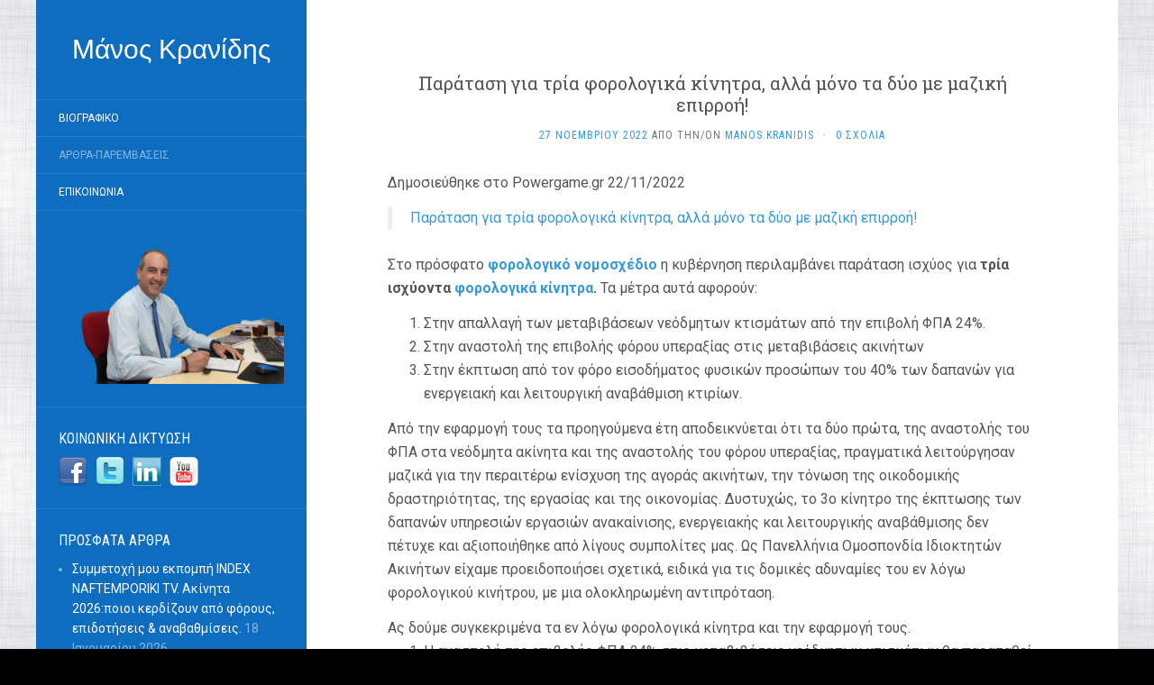

--- FILE ---
content_type: text/html; charset=UTF-8
request_url: https://mkranidis.com/2022/11/27/%CF%80%CE%B1%CF%81%CE%AC%CF%84%CE%B1%CF%83%CE%B7-%CE%B3%CE%B9%CE%B1-%CF%84%CF%81%CE%AF%CE%B1-%CF%86%CE%BF%CF%81%CE%BF%CE%BB%CE%BF%CE%B3%CE%B9%CE%BA%CE%AC-%CE%BA%CE%AF%CE%BD%CE%B7%CF%84%CF%81%CE%B1/
body_size: 14131
content:
<!DOCTYPE html>
<html lang="el">
<head>
		<meta charset="UTF-8" />
	<meta http-equiv="X-UA-Compatible" content="IE=edge">
	<meta name="viewport" content="width=device-width, initial-scale=1.0" />
	<link rel="profile" href="http://gmpg.org/xfn/11" />
	<link rel="pingback" href="https://mkranidis.com/xmlrpc.php" />
	<title>Παράταση για τρία φορολογικά κίνητρα, αλλά μόνο τα δύο με μαζική επιρροή! &#8211; Μάνος Κρανίδης</title>
<meta name='robots' content='max-image-preview:large' />
<link rel='dns-prefetch' href='//static.addtoany.com' />
<link rel='dns-prefetch' href='//widget.mixcloud.com' />
<link rel='dns-prefetch' href='//fonts.googleapis.com' />
<link rel="alternate" type="application/rss+xml" title="Ροή RSS &raquo; Μάνος Κρανίδης" href="https://mkranidis.com/feed/" />
<link rel="alternate" type="application/rss+xml" title="Ροή Σχολίων &raquo; Μάνος Κρανίδης" href="https://mkranidis.com/comments/feed/" />
<link rel="alternate" type="application/rss+xml" title="Ροή Σχολίων Μάνος Κρανίδης &raquo; Παράταση για τρία φορολογικά κίνητρα, αλλά μόνο τα δύο με μαζική επιρροή!" href="https://mkranidis.com/2022/11/27/%cf%80%ce%b1%cf%81%ce%ac%cf%84%ce%b1%cf%83%ce%b7-%ce%b3%ce%b9%ce%b1-%cf%84%cf%81%ce%af%ce%b1-%cf%86%ce%bf%cf%81%ce%bf%ce%bb%ce%bf%ce%b3%ce%b9%ce%ba%ce%ac-%ce%ba%ce%af%ce%bd%ce%b7%cf%84%cf%81%ce%b1/feed/" />
<script type="text/javascript">
/* <![CDATA[ */
window._wpemojiSettings = {"baseUrl":"https:\/\/s.w.org\/images\/core\/emoji\/14.0.0\/72x72\/","ext":".png","svgUrl":"https:\/\/s.w.org\/images\/core\/emoji\/14.0.0\/svg\/","svgExt":".svg","source":{"concatemoji":"https:\/\/mkranidis.com\/wp-includes\/js\/wp-emoji-release.min.js?ver=6.4.7"}};
/*! This file is auto-generated */
!function(i,n){var o,s,e;function c(e){try{var t={supportTests:e,timestamp:(new Date).valueOf()};sessionStorage.setItem(o,JSON.stringify(t))}catch(e){}}function p(e,t,n){e.clearRect(0,0,e.canvas.width,e.canvas.height),e.fillText(t,0,0);var t=new Uint32Array(e.getImageData(0,0,e.canvas.width,e.canvas.height).data),r=(e.clearRect(0,0,e.canvas.width,e.canvas.height),e.fillText(n,0,0),new Uint32Array(e.getImageData(0,0,e.canvas.width,e.canvas.height).data));return t.every(function(e,t){return e===r[t]})}function u(e,t,n){switch(t){case"flag":return n(e,"\ud83c\udff3\ufe0f\u200d\u26a7\ufe0f","\ud83c\udff3\ufe0f\u200b\u26a7\ufe0f")?!1:!n(e,"\ud83c\uddfa\ud83c\uddf3","\ud83c\uddfa\u200b\ud83c\uddf3")&&!n(e,"\ud83c\udff4\udb40\udc67\udb40\udc62\udb40\udc65\udb40\udc6e\udb40\udc67\udb40\udc7f","\ud83c\udff4\u200b\udb40\udc67\u200b\udb40\udc62\u200b\udb40\udc65\u200b\udb40\udc6e\u200b\udb40\udc67\u200b\udb40\udc7f");case"emoji":return!n(e,"\ud83e\udef1\ud83c\udffb\u200d\ud83e\udef2\ud83c\udfff","\ud83e\udef1\ud83c\udffb\u200b\ud83e\udef2\ud83c\udfff")}return!1}function f(e,t,n){var r="undefined"!=typeof WorkerGlobalScope&&self instanceof WorkerGlobalScope?new OffscreenCanvas(300,150):i.createElement("canvas"),a=r.getContext("2d",{willReadFrequently:!0}),o=(a.textBaseline="top",a.font="600 32px Arial",{});return e.forEach(function(e){o[e]=t(a,e,n)}),o}function t(e){var t=i.createElement("script");t.src=e,t.defer=!0,i.head.appendChild(t)}"undefined"!=typeof Promise&&(o="wpEmojiSettingsSupports",s=["flag","emoji"],n.supports={everything:!0,everythingExceptFlag:!0},e=new Promise(function(e){i.addEventListener("DOMContentLoaded",e,{once:!0})}),new Promise(function(t){var n=function(){try{var e=JSON.parse(sessionStorage.getItem(o));if("object"==typeof e&&"number"==typeof e.timestamp&&(new Date).valueOf()<e.timestamp+604800&&"object"==typeof e.supportTests)return e.supportTests}catch(e){}return null}();if(!n){if("undefined"!=typeof Worker&&"undefined"!=typeof OffscreenCanvas&&"undefined"!=typeof URL&&URL.createObjectURL&&"undefined"!=typeof Blob)try{var e="postMessage("+f.toString()+"("+[JSON.stringify(s),u.toString(),p.toString()].join(",")+"));",r=new Blob([e],{type:"text/javascript"}),a=new Worker(URL.createObjectURL(r),{name:"wpTestEmojiSupports"});return void(a.onmessage=function(e){c(n=e.data),a.terminate(),t(n)})}catch(e){}c(n=f(s,u,p))}t(n)}).then(function(e){for(var t in e)n.supports[t]=e[t],n.supports.everything=n.supports.everything&&n.supports[t],"flag"!==t&&(n.supports.everythingExceptFlag=n.supports.everythingExceptFlag&&n.supports[t]);n.supports.everythingExceptFlag=n.supports.everythingExceptFlag&&!n.supports.flag,n.DOMReady=!1,n.readyCallback=function(){n.DOMReady=!0}}).then(function(){return e}).then(function(){var e;n.supports.everything||(n.readyCallback(),(e=n.source||{}).concatemoji?t(e.concatemoji):e.wpemoji&&e.twemoji&&(t(e.twemoji),t(e.wpemoji)))}))}((window,document),window._wpemojiSettings);
/* ]]> */
</script>
<style id='wp-emoji-styles-inline-css' type='text/css'>

	img.wp-smiley, img.emoji {
		display: inline !important;
		border: none !important;
		box-shadow: none !important;
		height: 1em !important;
		width: 1em !important;
		margin: 0 0.07em !important;
		vertical-align: -0.1em !important;
		background: none !important;
		padding: 0 !important;
	}
</style>
<link rel='stylesheet' id='wp-block-library-css' href='https://mkranidis.com/wp-includes/css/dist/block-library/style.min.css?ver=6.4.7' media='all' />
<style id='classic-theme-styles-inline-css' type='text/css'>
/*! This file is auto-generated */
.wp-block-button__link{color:#fff;background-color:#32373c;border-radius:9999px;box-shadow:none;text-decoration:none;padding:calc(.667em + 2px) calc(1.333em + 2px);font-size:1.125em}.wp-block-file__button{background:#32373c;color:#fff;text-decoration:none}
</style>
<style id='global-styles-inline-css' type='text/css'>
body{--wp--preset--color--black: #000000;--wp--preset--color--cyan-bluish-gray: #abb8c3;--wp--preset--color--white: #ffffff;--wp--preset--color--pale-pink: #f78da7;--wp--preset--color--vivid-red: #cf2e2e;--wp--preset--color--luminous-vivid-orange: #ff6900;--wp--preset--color--luminous-vivid-amber: #fcb900;--wp--preset--color--light-green-cyan: #7bdcb5;--wp--preset--color--vivid-green-cyan: #00d084;--wp--preset--color--pale-cyan-blue: #8ed1fc;--wp--preset--color--vivid-cyan-blue: #0693e3;--wp--preset--color--vivid-purple: #9b51e0;--wp--preset--gradient--vivid-cyan-blue-to-vivid-purple: linear-gradient(135deg,rgba(6,147,227,1) 0%,rgb(155,81,224) 100%);--wp--preset--gradient--light-green-cyan-to-vivid-green-cyan: linear-gradient(135deg,rgb(122,220,180) 0%,rgb(0,208,130) 100%);--wp--preset--gradient--luminous-vivid-amber-to-luminous-vivid-orange: linear-gradient(135deg,rgba(252,185,0,1) 0%,rgba(255,105,0,1) 100%);--wp--preset--gradient--luminous-vivid-orange-to-vivid-red: linear-gradient(135deg,rgba(255,105,0,1) 0%,rgb(207,46,46) 100%);--wp--preset--gradient--very-light-gray-to-cyan-bluish-gray: linear-gradient(135deg,rgb(238,238,238) 0%,rgb(169,184,195) 100%);--wp--preset--gradient--cool-to-warm-spectrum: linear-gradient(135deg,rgb(74,234,220) 0%,rgb(151,120,209) 20%,rgb(207,42,186) 40%,rgb(238,44,130) 60%,rgb(251,105,98) 80%,rgb(254,248,76) 100%);--wp--preset--gradient--blush-light-purple: linear-gradient(135deg,rgb(255,206,236) 0%,rgb(152,150,240) 100%);--wp--preset--gradient--blush-bordeaux: linear-gradient(135deg,rgb(254,205,165) 0%,rgb(254,45,45) 50%,rgb(107,0,62) 100%);--wp--preset--gradient--luminous-dusk: linear-gradient(135deg,rgb(255,203,112) 0%,rgb(199,81,192) 50%,rgb(65,88,208) 100%);--wp--preset--gradient--pale-ocean: linear-gradient(135deg,rgb(255,245,203) 0%,rgb(182,227,212) 50%,rgb(51,167,181) 100%);--wp--preset--gradient--electric-grass: linear-gradient(135deg,rgb(202,248,128) 0%,rgb(113,206,126) 100%);--wp--preset--gradient--midnight: linear-gradient(135deg,rgb(2,3,129) 0%,rgb(40,116,252) 100%);--wp--preset--font-size--small: 13px;--wp--preset--font-size--medium: 20px;--wp--preset--font-size--large: 36px;--wp--preset--font-size--x-large: 42px;--wp--preset--spacing--20: 0.44rem;--wp--preset--spacing--30: 0.67rem;--wp--preset--spacing--40: 1rem;--wp--preset--spacing--50: 1.5rem;--wp--preset--spacing--60: 2.25rem;--wp--preset--spacing--70: 3.38rem;--wp--preset--spacing--80: 5.06rem;--wp--preset--shadow--natural: 6px 6px 9px rgba(0, 0, 0, 0.2);--wp--preset--shadow--deep: 12px 12px 50px rgba(0, 0, 0, 0.4);--wp--preset--shadow--sharp: 6px 6px 0px rgba(0, 0, 0, 0.2);--wp--preset--shadow--outlined: 6px 6px 0px -3px rgba(255, 255, 255, 1), 6px 6px rgba(0, 0, 0, 1);--wp--preset--shadow--crisp: 6px 6px 0px rgba(0, 0, 0, 1);}:where(.is-layout-flex){gap: 0.5em;}:where(.is-layout-grid){gap: 0.5em;}body .is-layout-flow > .alignleft{float: left;margin-inline-start: 0;margin-inline-end: 2em;}body .is-layout-flow > .alignright{float: right;margin-inline-start: 2em;margin-inline-end: 0;}body .is-layout-flow > .aligncenter{margin-left: auto !important;margin-right: auto !important;}body .is-layout-constrained > .alignleft{float: left;margin-inline-start: 0;margin-inline-end: 2em;}body .is-layout-constrained > .alignright{float: right;margin-inline-start: 2em;margin-inline-end: 0;}body .is-layout-constrained > .aligncenter{margin-left: auto !important;margin-right: auto !important;}body .is-layout-constrained > :where(:not(.alignleft):not(.alignright):not(.alignfull)){max-width: var(--wp--style--global--content-size);margin-left: auto !important;margin-right: auto !important;}body .is-layout-constrained > .alignwide{max-width: var(--wp--style--global--wide-size);}body .is-layout-flex{display: flex;}body .is-layout-flex{flex-wrap: wrap;align-items: center;}body .is-layout-flex > *{margin: 0;}body .is-layout-grid{display: grid;}body .is-layout-grid > *{margin: 0;}:where(.wp-block-columns.is-layout-flex){gap: 2em;}:where(.wp-block-columns.is-layout-grid){gap: 2em;}:where(.wp-block-post-template.is-layout-flex){gap: 1.25em;}:where(.wp-block-post-template.is-layout-grid){gap: 1.25em;}.has-black-color{color: var(--wp--preset--color--black) !important;}.has-cyan-bluish-gray-color{color: var(--wp--preset--color--cyan-bluish-gray) !important;}.has-white-color{color: var(--wp--preset--color--white) !important;}.has-pale-pink-color{color: var(--wp--preset--color--pale-pink) !important;}.has-vivid-red-color{color: var(--wp--preset--color--vivid-red) !important;}.has-luminous-vivid-orange-color{color: var(--wp--preset--color--luminous-vivid-orange) !important;}.has-luminous-vivid-amber-color{color: var(--wp--preset--color--luminous-vivid-amber) !important;}.has-light-green-cyan-color{color: var(--wp--preset--color--light-green-cyan) !important;}.has-vivid-green-cyan-color{color: var(--wp--preset--color--vivid-green-cyan) !important;}.has-pale-cyan-blue-color{color: var(--wp--preset--color--pale-cyan-blue) !important;}.has-vivid-cyan-blue-color{color: var(--wp--preset--color--vivid-cyan-blue) !important;}.has-vivid-purple-color{color: var(--wp--preset--color--vivid-purple) !important;}.has-black-background-color{background-color: var(--wp--preset--color--black) !important;}.has-cyan-bluish-gray-background-color{background-color: var(--wp--preset--color--cyan-bluish-gray) !important;}.has-white-background-color{background-color: var(--wp--preset--color--white) !important;}.has-pale-pink-background-color{background-color: var(--wp--preset--color--pale-pink) !important;}.has-vivid-red-background-color{background-color: var(--wp--preset--color--vivid-red) !important;}.has-luminous-vivid-orange-background-color{background-color: var(--wp--preset--color--luminous-vivid-orange) !important;}.has-luminous-vivid-amber-background-color{background-color: var(--wp--preset--color--luminous-vivid-amber) !important;}.has-light-green-cyan-background-color{background-color: var(--wp--preset--color--light-green-cyan) !important;}.has-vivid-green-cyan-background-color{background-color: var(--wp--preset--color--vivid-green-cyan) !important;}.has-pale-cyan-blue-background-color{background-color: var(--wp--preset--color--pale-cyan-blue) !important;}.has-vivid-cyan-blue-background-color{background-color: var(--wp--preset--color--vivid-cyan-blue) !important;}.has-vivid-purple-background-color{background-color: var(--wp--preset--color--vivid-purple) !important;}.has-black-border-color{border-color: var(--wp--preset--color--black) !important;}.has-cyan-bluish-gray-border-color{border-color: var(--wp--preset--color--cyan-bluish-gray) !important;}.has-white-border-color{border-color: var(--wp--preset--color--white) !important;}.has-pale-pink-border-color{border-color: var(--wp--preset--color--pale-pink) !important;}.has-vivid-red-border-color{border-color: var(--wp--preset--color--vivid-red) !important;}.has-luminous-vivid-orange-border-color{border-color: var(--wp--preset--color--luminous-vivid-orange) !important;}.has-luminous-vivid-amber-border-color{border-color: var(--wp--preset--color--luminous-vivid-amber) !important;}.has-light-green-cyan-border-color{border-color: var(--wp--preset--color--light-green-cyan) !important;}.has-vivid-green-cyan-border-color{border-color: var(--wp--preset--color--vivid-green-cyan) !important;}.has-pale-cyan-blue-border-color{border-color: var(--wp--preset--color--pale-cyan-blue) !important;}.has-vivid-cyan-blue-border-color{border-color: var(--wp--preset--color--vivid-cyan-blue) !important;}.has-vivid-purple-border-color{border-color: var(--wp--preset--color--vivid-purple) !important;}.has-vivid-cyan-blue-to-vivid-purple-gradient-background{background: var(--wp--preset--gradient--vivid-cyan-blue-to-vivid-purple) !important;}.has-light-green-cyan-to-vivid-green-cyan-gradient-background{background: var(--wp--preset--gradient--light-green-cyan-to-vivid-green-cyan) !important;}.has-luminous-vivid-amber-to-luminous-vivid-orange-gradient-background{background: var(--wp--preset--gradient--luminous-vivid-amber-to-luminous-vivid-orange) !important;}.has-luminous-vivid-orange-to-vivid-red-gradient-background{background: var(--wp--preset--gradient--luminous-vivid-orange-to-vivid-red) !important;}.has-very-light-gray-to-cyan-bluish-gray-gradient-background{background: var(--wp--preset--gradient--very-light-gray-to-cyan-bluish-gray) !important;}.has-cool-to-warm-spectrum-gradient-background{background: var(--wp--preset--gradient--cool-to-warm-spectrum) !important;}.has-blush-light-purple-gradient-background{background: var(--wp--preset--gradient--blush-light-purple) !important;}.has-blush-bordeaux-gradient-background{background: var(--wp--preset--gradient--blush-bordeaux) !important;}.has-luminous-dusk-gradient-background{background: var(--wp--preset--gradient--luminous-dusk) !important;}.has-pale-ocean-gradient-background{background: var(--wp--preset--gradient--pale-ocean) !important;}.has-electric-grass-gradient-background{background: var(--wp--preset--gradient--electric-grass) !important;}.has-midnight-gradient-background{background: var(--wp--preset--gradient--midnight) !important;}.has-small-font-size{font-size: var(--wp--preset--font-size--small) !important;}.has-medium-font-size{font-size: var(--wp--preset--font-size--medium) !important;}.has-large-font-size{font-size: var(--wp--preset--font-size--large) !important;}.has-x-large-font-size{font-size: var(--wp--preset--font-size--x-large) !important;}
.wp-block-navigation a:where(:not(.wp-element-button)){color: inherit;}
:where(.wp-block-post-template.is-layout-flex){gap: 1.25em;}:where(.wp-block-post-template.is-layout-grid){gap: 1.25em;}
:where(.wp-block-columns.is-layout-flex){gap: 2em;}:where(.wp-block-columns.is-layout-grid){gap: 2em;}
.wp-block-pullquote{font-size: 1.5em;line-height: 1.6;}
</style>
<link rel='stylesheet' id='contact-form-7-css' href='https://mkranidis.com/wp-content/plugins/contact-form-7/includes/css/styles.css?ver=5.7.4' media='all' />
<link rel='stylesheet' id='flat-fonts-css' href='//fonts.googleapis.com/css?family=Amatic+SC%7CRoboto:400,700%7CRoboto+Slab%7CRoboto+Condensed' media='all' />
<link rel='stylesheet' id='flat-theme-css' href='https://mkranidis.com/wp-content/themes/flat/assets/css/flat.min.css?ver=1.7.11' media='all' />
<link rel='stylesheet' id='flat-style-css' href='https://mkranidis.com/wp-content/themes/flat/style.css?ver=6.4.7' media='all' />
<link rel='stylesheet' id='addtoany-css' href='https://mkranidis.com/wp-content/plugins/add-to-any/addtoany.min.css?ver=1.16' media='all' />
<link rel='stylesheet' id='custom-style-css' href='https://mkranidis.com/wp-content/plugins/list-mixcloud/playlist.css?ver=6.4.7' media='all' />
<script type="text/javascript" id="addtoany-core-js-before">
/* <![CDATA[ */
window.a2a_config=window.a2a_config||{};a2a_config.callbacks=[];a2a_config.overlays=[];a2a_config.templates={};a2a_localize = {
	Share: "Μοιραστείτε",
	Save: "Αποθήκευση",
	Subscribe: "Εγγραφείτε",
	Email: "Email",
	Bookmark: "Προσθήκη στα Αγαπημένα",
	ShowAll: "Προβολή όλων",
	ShowLess: "Προβολή λιγότερων",
	FindServices: "Αναζήτηση υπηρεσίας(ιών)",
	FindAnyServiceToAddTo: "Άμεση προσθήκη κάθε υπηρεσίας",
	PoweredBy: "Powered by",
	ShareViaEmail: "Μοιραστείτε μέσω e-mail",
	SubscribeViaEmail: "Εγγραφείτε μέσω e-mail",
	BookmarkInYourBrowser: "Προσθήκη στα Αγαπημένα μέσα από τον σελιδοδείκτη σας",
	BookmarkInstructions: "Πατήστε Ctrl+D or \u2318+D για να προσθέσετε τη σελίδα στα Αγαπημένα σας",
	AddToYourFavorites: "Προσθήκη στα Αγαπημένα",
	SendFromWebOrProgram: "Αποστολή από οποιοδήποτε e-mail διεύθυνση ή e-mail πρόγραμμα",
	EmailProgram: "E-mail πρόγραμμα",
	More: "Περισσότερα &#8230;",
	ThanksForSharing: "Ευχαριστώ για την κοινοποίηση!",
	ThanksForFollowing: "Ευχαριστώ που με ακολουθείτε!"
};
/* ]]> */
</script>
<script type="text/javascript" async src="https://static.addtoany.com/menu/page.js" id="addtoany-core-js"></script>
<script type="text/javascript" src="https://mkranidis.com/wp-includes/js/jquery/jquery.min.js?ver=3.7.1" id="jquery-core-js"></script>
<script type="text/javascript" src="https://mkranidis.com/wp-includes/js/jquery/jquery-migrate.min.js?ver=3.4.1" id="jquery-migrate-js"></script>
<script type="text/javascript" async src="https://mkranidis.com/wp-content/plugins/add-to-any/addtoany.min.js?ver=1.1" id="addtoany-jquery-js"></script>
<script type="text/javascript" src="https://mkranidis.com/wp-content/themes/flat/assets/js/flat.min.js?ver=1.7.11" id="flat-js-js"></script>
<!--[if lt IE 9]>
<script type="text/javascript" src="https://mkranidis.com/wp-content/themes/flat/assets/js/html5shiv.min.js?ver=3.7.2" id="html5shiv-js"></script>
<![endif]-->
<script type="text/javascript" src="//widget.mixcloud.com/media/js/widgetApi.js?ver=6.4.7" id="mixcloud_script-js"></script>
<script type="text/javascript" src="https://mkranidis.com/wp-content/plugins/list-mixcloud/playlist.js?ver=6.4.7" id="custom-script-js"></script>
<link rel="https://api.w.org/" href="https://mkranidis.com/wp-json/" /><link rel="alternate" type="application/json" href="https://mkranidis.com/wp-json/wp/v2/posts/795" /><link rel="EditURI" type="application/rsd+xml" title="RSD" href="https://mkranidis.com/xmlrpc.php?rsd" />
<meta name="generator" content="WordPress 6.4.7" />
<link rel="canonical" href="https://mkranidis.com/2022/11/27/%cf%80%ce%b1%cf%81%ce%ac%cf%84%ce%b1%cf%83%ce%b7-%ce%b3%ce%b9%ce%b1-%cf%84%cf%81%ce%af%ce%b1-%cf%86%ce%bf%cf%81%ce%bf%ce%bb%ce%bf%ce%b3%ce%b9%ce%ba%ce%ac-%ce%ba%ce%af%ce%bd%ce%b7%cf%84%cf%81%ce%b1/" />
<link rel='shortlink' href='https://mkranidis.com/?p=795' />
<link rel="alternate" type="application/json+oembed" href="https://mkranidis.com/wp-json/oembed/1.0/embed?url=https%3A%2F%2Fmkranidis.com%2F2022%2F11%2F27%2F%25cf%2580%25ce%25b1%25cf%2581%25ce%25ac%25cf%2584%25ce%25b1%25cf%2583%25ce%25b7-%25ce%25b3%25ce%25b9%25ce%25b1-%25cf%2584%25cf%2581%25ce%25af%25ce%25b1-%25cf%2586%25ce%25bf%25cf%2581%25ce%25bf%25ce%25bb%25ce%25bf%25ce%25b3%25ce%25b9%25ce%25ba%25ce%25ac-%25ce%25ba%25ce%25af%25ce%25bd%25ce%25b7%25cf%2584%25cf%2581%25ce%25b1%2F" />
<link rel="alternate" type="text/xml+oembed" href="https://mkranidis.com/wp-json/oembed/1.0/embed?url=https%3A%2F%2Fmkranidis.com%2F2022%2F11%2F27%2F%25cf%2580%25ce%25b1%25cf%2581%25ce%25ac%25cf%2584%25ce%25b1%25cf%2583%25ce%25b7-%25ce%25b3%25ce%25b9%25ce%25b1-%25cf%2584%25cf%2581%25ce%25af%25ce%25b1-%25cf%2586%25ce%25bf%25cf%2581%25ce%25bf%25ce%25bb%25ce%25bf%25ce%25b3%25ce%25b9%25ce%25ba%25ce%25ac-%25ce%25ba%25ce%25af%25ce%25bd%25ce%25b7%25cf%2584%25cf%2581%25ce%25b1%2F&#038;format=xml" />
<style type="text/css">#page:before, .sidebar-offcanvas, #secondary { background-color: #0f6dbf; }@media (max-width: 1199px) { #page &gt; .container { background-color: #0f6dbf; } }body { background-size: cover; }</style><style type="text/css">#masthead .site-title {font-family:Amatic SC}body {font-family:Roboto }h1,h2,h3,h4,h5,h6 {font-family:Roboto Slab}#masthead .site-description, .hentry .entry-meta {font-family:Roboto Condensed}</style><style type="text/css" id="custom-background-css">
body.custom-background { background-color: #000000; background-image: url("https://mkranidis.com/wp-content/uploads/2018/11/grey-linen-texture-background.jpg"); background-position: center center; background-size: auto; background-repeat: repeat; background-attachment: scroll; }
</style>
			<style type="text/css" id="wp-custom-css">
			.hentry .entry-title {
   text-align: center;
   font-size: 20px;
}
 
#masthead .site-title {
    font-family: "Arial";
    font-size: 30px;
    margin: 0;
    padding: 30px 0;
    text-align: center;
}

#secondary .widget-title {
    text-transform: uppercase;
    color: #ffffff;
    font-family: "Roboto Condensed";
    font-size: 16px;
    line-height: 20px;
    margin: 0 0 10px;
}

#secondary a:hover, #secondary a:active {
	color: #0c2d44; 
}		</style>
			</head>

<body class="post-template-default single single-post postid-795 single-format-standard custom-background" itemscope itemtype="http://schema.org/WebPage">
<div id="page">
	<div class="container">
		<div class="row row-offcanvas row-offcanvas-left">
			<div id="secondary" class="col-lg-3">
								<header id="masthead" class="site-header" role="banner">
										<div class="hgroup">
						<h1 class="site-title display-title"><a href="https://mkranidis.com/" title="Μάνος Κρανίδης" rel="home"><span itemprop="name">Μάνος Κρανίδης</span></a></h1>					</div>
					<button type="button" class="btn btn-link hidden-lg toggle-sidebar" data-toggle="offcanvas" aria-label="Sidebar"><i class="fa fa-gear"></i></button>
					<button type="button" class="btn btn-link hidden-lg toggle-navigation" aria-label="Navigation Menu"><i class="fa fa-bars"></i></button>
					<nav id="site-navigation" class="navigation main-navigation" role="navigation">
						<ul id="menu-main-menu" class="nav-menu"><li id="menu-item-18" class="menu-item menu-item-type-post_type menu-item-object-page menu-item-18"><a href="https://mkranidis.com/cv/">Βιογραφικό</a></li>
<li id="menu-item-83" class="menu-item menu-item-type-post_type menu-item-object-page current_page_parent menu-item-83"><a href="https://mkranidis.com/%ce%ac%cf%81%ce%b8%cf%81%ce%b1/">Άρθρα-Παρεμβάσεις</a></li>
<li id="menu-item-177" class="menu-item menu-item-type-post_type menu-item-object-page menu-item-177"><a href="https://mkranidis.com/contact/">Επικοινωνία</a></li>
</ul>					</nav>
									</header>
				
				<div class="sidebar-offcanvas">
					<div id="main-sidebar" class="widget-area" role="complementary">
											<aside id="custom_html-4" class="widget_text widget widget_custom_html">
<div class="textwidget custom-html-widget"><img src="https://mkranidis.com/wp-content/uploads/2023/11/mkranidis_photo_.png" border=0 alt="Manos Kranidis"></div>					</aside>
					<aside id="custom_html-3" class="widget_text widget widget_custom_html">
						<h3 class='widget-title'>Κοινωνική Δικτύωση</h3>
<div class="textwidget custom-html-widget"><a href="https://www.facebook.com/profile.php?id=519637819">
<img src="https://mkranidis.com/wp-content/uploads/2018/11/facebook.png" border=0></a>
&nbsp;
<a href="https://twitter.com/mkranidis" target="_blank" rel="noopener">
<img src="https://mkranidis.com/wp-content/uploads/2018/11/twitter.png" border=0></a>
&nbsp;
<a href="https://gr.linkedin.com/pub/manos-kranidis/3/105/668" target="_blank" rel="noopener">
<img src="https://mkranidis.com/wp-content/uploads/2018/11/linkedin.png" border=0></a>
&nbsp;
<a href="https://www.youtube.com/user/ekranidis" target="_blank" rel="noopener">
<img src="https://mkranidis.com/wp-content/uploads/2018/11/youtube.png" border=0></a></div>					</aside>

							<aside id="recent-posts-2" class="widget widget_recent_entries">

								<h3 class='widget-title'>Πρόσφατα Άρθρα</h3>

		<ul>
											<li>
					<a href="https://mkranidis.com/2026/01/18/a%ce%ba%ce%af%ce%bd%ce%b7%cf%84%ce%b1-2026%cf%80%ce%bf%ce%b9%ce%bf%ce%b9-%ce%ba%ce%b5%cf%81%ce%b4%ce%af%ce%b6%ce%bf%cf%85%ce%bd-%ce%b1%cf%80%cf%8c-%cf%86%cf%8c%cf%81%ce%bf%cf%85%cf%82-%ce%b5%cf%80/">Συμμετοχή μου εκπομπή INDEX NAFTEMPORIKI TV. Aκίνητα 2026:ποιοι κερδίζουν από φόρους, επιδοτήσεις &#038; αναβαθμίσεις.</a>
											<span class="post-date">18 Ιανουαρίου 2026</span>
									</li>
											<li>
					<a href="https://mkranidis.com/2026/01/18/%cf%84%ce%b1%ce%ba%cf%84%ce%b9%ce%ba%ce%ae-%cf%83%cf%85%ce%bc%ce%bc%ce%b5%cf%84%ce%bf%cf%87%ce%ae-%ce%b4%cf%85%ce%bd%ce%b1%cf%84%ce%ae-%ce%b5%ce%ba%cf%80%ce%bf%ce%bc%cf%80%ce%ae-%ce%b3-%cf%80%ce%b1/">Τακτική συμμετοχή δυνατή εκπομπή Γ.Παπαγιάννη, Real FM 18/1/2026</a>
											<span class="post-date">18 Ιανουαρίου 2026</span>
									</li>
											<li>
					<a href="https://mkranidis.com/2026/01/18/%ce%ac%cf%81%ce%b8%cf%81%ce%bf-%cf%84%ce%b1%ce%ba%cf%84%ce%b9%ce%ba%ce%ae-%cf%83%cf%84%ce%ae%ce%bb%ce%b7-%cf%80%ce%b1%cf%81%ce%bf%ce%bd-%ce%ba%cf%85%cf%81%ce%b9%ce%b1%ce%ba%ce%b7%cf%83-%ce%b7-%cf%85/">Άρθρο τακτική στήλη ΠΑΡΟΝ ΚΥΡΙΑΚΗΣ Η υψηλή χονδρική τιμή ρεύματος στην Ελλάδα: πώς καθορίζεται, γιατί παραμένει υψηλή και ποιες νόμιμες αλλαγές μπορούν να τη μειώσουν</a>
											<span class="post-date">18 Ιανουαρίου 2026</span>
									</li>
					</ul>

							</aside>
					<aside id="categories-2" class="widget widget_categories">
						<h3 class='widget-title'>Κατηγορίες</h3>

			<ul>
					<li class="cat-item cat-item-16"><a href="https://mkranidis.com/category/naftemporiki-tv/">naftemporiki tv</a> (1)
</li>
	<li class="cat-item cat-item-12"><a href="https://mkranidis.com/category/net24-rise-tv/">NET24 RISE TV</a> (2)
</li>
	<li class="cat-item cat-item-10"><a href="https://mkranidis.com/category/real-fm/">Real FM</a> (216)
</li>
	<li class="cat-item cat-item-13"><a href="https://mkranidis.com/category/social-media/">social media</a> (85)
</li>
	<li class="cat-item cat-item-14"><a href="https://mkranidis.com/category/video-%cf%80%ce%b1%cf%81%ce%b5%ce%bc%ce%b2%ce%ac%cf%83%ce%b5%ce%b9%cf%82/">video παρεμβάσεις</a> (44)
</li>
	<li class="cat-item cat-item-3"><a href="https://mkranidis.com/category/%ce%b1%ce%ba%ce%af%ce%bd%ce%b7%cf%84%ce%b7-%cf%80%ce%b5%cf%81%ce%b9%ce%bf%cf%85%cf%83%ce%af%ce%b1/">Ακίνητη Περιουσία</a> (501)
</li>
	<li class="cat-item cat-item-4"><a href="https://mkranidis.com/category/%ce%b3%ce%b5%ce%bd%ce%b9%ce%ba%ce%ac/">Γενικά</a> (485)
</li>
	<li class="cat-item cat-item-2"><a href="https://mkranidis.com/category/%ce%b4%ce%ae%ce%bc%ce%bf%cf%82-%cf%84%ce%bf%cf%80%ce%b9%ce%ba%ce%ae-%ce%b1%cf%85%cf%84%ce%bf%ce%b4%ce%b9%ce%bf%ce%af%ce%ba%ce%b7%cf%83%ce%b7/">Δήμος-Τοπική Αυτοδιοίκηση</a> (167)
</li>
	<li class="cat-item cat-item-11"><a href="https://mkranidis.com/category/%ce%ba%ce%b1%ce%bd%ce%ac%ce%bb%ce%b9-90-4fm/">Κανάλι 90.4fm</a> (40)
</li>
	<li class="cat-item cat-item-5"><a href="https://mkranidis.com/category/%ce%ba%ce%bf%ce%b9%ce%bd%cf%89%ce%bd%ce%b9%ce%ba%ce%ac-%ce%b8%ce%ad%ce%bc%ce%b1%cf%84%ce%b1/">Κοινωνικά Θέματα</a> (211)
</li>
	<li class="cat-item cat-item-6"><a href="https://mkranidis.com/category/%ce%bf%ce%b9%ce%ba%ce%bf%ce%bd%ce%bf%ce%bc%ce%af%ce%b1-%ce%b1%ce%bd%ce%ac%cf%80%cf%84%cf%85%ce%be%ce%b7/">Οικονομία &amp; Ανάπτυξη</a> (461)
</li>
	<li class="cat-item cat-item-15"><a href="https://mkranidis.com/category/%cf%80%ce%b1%cf%81%ce%bf%ce%bd/">ΠΑΡΟΝ</a> (71)
</li>
	<li class="cat-item cat-item-7"><a href="https://mkranidis.com/category/%cf%80%ce%b5%cf%81%ce%b9%ce%b2%ce%ac%ce%bb%ce%bb%ce%bf%ce%bd-%ce%b5%ce%bd%ce%ad%cf%81%ce%b3%ce%b5%ce%b9%ce%b1/">Περιβάλλον &amp; Ενέργεια</a> (186)
</li>
	<li class="cat-item cat-item-8"><a href="https://mkranidis.com/category/%cf%85%cf%80%ce%bf%ce%b4%ce%bf%ce%bc%ce%ad%cf%82/">Υποδομές</a> (329)
</li>
	<li class="cat-item cat-item-1"><a href="https://mkranidis.com/category/%ce%b1%cf%84%ce%b1%ce%be%ce%b9%ce%bd%cf%8c%ce%bc%ce%b7%cf%84%ce%b1/">Χωρίς κατηγορία</a> (66)
</li>
			</ul>

								</aside>
					<aside id="archives-2" class="widget widget_archive">
						<h3 class='widget-title'>Αρχείο</h3>
		<label class="screen-reader-text" for="archives-dropdown-2">Αρχείο</label>
		<select id="archives-dropdown-2" name="archive-dropdown">
			
			<option value="">Επιλέξτε μήνα</option>
				<option value='https://mkranidis.com/2026/01/'> Ιανουάριος 2026 &nbsp;(8)</option>
	<option value='https://mkranidis.com/2025/12/'> Δεκέμβριος 2025 &nbsp;(10)</option>
	<option value='https://mkranidis.com/2025/11/'> Νοέμβριος 2025 &nbsp;(10)</option>
	<option value='https://mkranidis.com/2025/10/'> Οκτώβριος 2025 &nbsp;(8)</option>
	<option value='https://mkranidis.com/2025/09/'> Σεπτέμβριος 2025 &nbsp;(10)</option>
	<option value='https://mkranidis.com/2025/08/'> Αύγουστος 2025 &nbsp;(6)</option>
	<option value='https://mkranidis.com/2025/07/'> Ιούλιος 2025 &nbsp;(8)</option>
	<option value='https://mkranidis.com/2025/06/'> Ιούνιος 2025 &nbsp;(11)</option>
	<option value='https://mkranidis.com/2025/05/'> Μάιος 2025 &nbsp;(15)</option>
	<option value='https://mkranidis.com/2025/04/'> Απρίλιος 2025 &nbsp;(15)</option>
	<option value='https://mkranidis.com/2025/03/'> Μάρτιος 2025 &nbsp;(14)</option>
	<option value='https://mkranidis.com/2025/02/'> Φεβρουάριος 2025 &nbsp;(11)</option>
	<option value='https://mkranidis.com/2025/01/'> Ιανουάριος 2025 &nbsp;(14)</option>
	<option value='https://mkranidis.com/2024/12/'> Δεκέμβριος 2024 &nbsp;(12)</option>
	<option value='https://mkranidis.com/2024/11/'> Νοέμβριος 2024 &nbsp;(14)</option>
	<option value='https://mkranidis.com/2024/10/'> Οκτώβριος 2024 &nbsp;(8)</option>
	<option value='https://mkranidis.com/2024/09/'> Σεπτέμβριος 2024 &nbsp;(12)</option>
	<option value='https://mkranidis.com/2024/08/'> Αύγουστος 2024 &nbsp;(10)</option>
	<option value='https://mkranidis.com/2024/07/'> Ιούλιος 2024 &nbsp;(6)</option>
	<option value='https://mkranidis.com/2024/06/'> Ιούνιος 2024 &nbsp;(10)</option>
	<option value='https://mkranidis.com/2024/05/'> Μάιος 2024 &nbsp;(14)</option>
	<option value='https://mkranidis.com/2024/04/'> Απρίλιος 2024 &nbsp;(12)</option>
	<option value='https://mkranidis.com/2024/03/'> Μάρτιος 2024 &nbsp;(13)</option>
	<option value='https://mkranidis.com/2024/02/'> Φεβρουάριος 2024 &nbsp;(8)</option>
	<option value='https://mkranidis.com/2024/01/'> Ιανουάριος 2024 &nbsp;(10)</option>
	<option value='https://mkranidis.com/2023/12/'> Δεκέμβριος 2023 &nbsp;(13)</option>
	<option value='https://mkranidis.com/2023/11/'> Νοέμβριος 2023 &nbsp;(9)</option>
	<option value='https://mkranidis.com/2023/10/'> Οκτώβριος 2023 &nbsp;(6)</option>
	<option value='https://mkranidis.com/2023/09/'> Σεπτέμβριος 2023 &nbsp;(5)</option>
	<option value='https://mkranidis.com/2023/08/'> Αύγουστος 2023 &nbsp;(1)</option>
	<option value='https://mkranidis.com/2023/07/'> Ιούλιος 2023 &nbsp;(7)</option>
	<option value='https://mkranidis.com/2023/06/'> Ιούνιος 2023 &nbsp;(8)</option>
	<option value='https://mkranidis.com/2023/05/'> Μάιος 2023 &nbsp;(5)</option>
	<option value='https://mkranidis.com/2023/04/'> Απρίλιος 2023 &nbsp;(5)</option>
	<option value='https://mkranidis.com/2023/03/'> Μάρτιος 2023 &nbsp;(4)</option>
	<option value='https://mkranidis.com/2023/02/'> Φεβρουάριος 2023 &nbsp;(4)</option>
	<option value='https://mkranidis.com/2023/01/'> Ιανουάριος 2023 &nbsp;(4)</option>
	<option value='https://mkranidis.com/2022/12/'> Δεκέμβριος 2022 &nbsp;(6)</option>
	<option value='https://mkranidis.com/2022/11/'> Νοέμβριος 2022 &nbsp;(8)</option>
	<option value='https://mkranidis.com/2022/10/'> Οκτώβριος 2022 &nbsp;(7)</option>
	<option value='https://mkranidis.com/2022/09/'> Σεπτέμβριος 2022 &nbsp;(7)</option>
	<option value='https://mkranidis.com/2022/08/'> Αύγουστος 2022 &nbsp;(5)</option>
	<option value='https://mkranidis.com/2022/07/'> Ιούλιος 2022 &nbsp;(6)</option>
	<option value='https://mkranidis.com/2022/06/'> Ιούνιος 2022 &nbsp;(6)</option>
	<option value='https://mkranidis.com/2022/05/'> Μάιος 2022 &nbsp;(3)</option>
	<option value='https://mkranidis.com/2022/04/'> Απρίλιος 2022 &nbsp;(5)</option>
	<option value='https://mkranidis.com/2022/03/'> Μάρτιος 2022 &nbsp;(4)</option>
	<option value='https://mkranidis.com/2022/02/'> Φεβρουάριος 2022 &nbsp;(5)</option>
	<option value='https://mkranidis.com/2022/01/'> Ιανουάριος 2022 &nbsp;(8)</option>
	<option value='https://mkranidis.com/2021/12/'> Δεκέμβριος 2021 &nbsp;(6)</option>
	<option value='https://mkranidis.com/2021/11/'> Νοέμβριος 2021 &nbsp;(4)</option>
	<option value='https://mkranidis.com/2021/10/'> Οκτώβριος 2021 &nbsp;(7)</option>
	<option value='https://mkranidis.com/2021/09/'> Σεπτέμβριος 2021 &nbsp;(5)</option>
	<option value='https://mkranidis.com/2021/08/'> Αύγουστος 2021 &nbsp;(2)</option>
	<option value='https://mkranidis.com/2021/07/'> Ιούλιος 2021 &nbsp;(5)</option>
	<option value='https://mkranidis.com/2021/06/'> Ιούνιος 2021 &nbsp;(5)</option>
	<option value='https://mkranidis.com/2021/05/'> Μάιος 2021 &nbsp;(4)</option>
	<option value='https://mkranidis.com/2021/04/'> Απρίλιος 2021 &nbsp;(4)</option>
	<option value='https://mkranidis.com/2021/03/'> Μάρτιος 2021 &nbsp;(5)</option>
	<option value='https://mkranidis.com/2021/02/'> Φεβρουάριος 2021 &nbsp;(6)</option>
	<option value='https://mkranidis.com/2021/01/'> Ιανουάριος 2021 &nbsp;(6)</option>
	<option value='https://mkranidis.com/2020/12/'> Δεκέμβριος 2020 &nbsp;(6)</option>
	<option value='https://mkranidis.com/2020/11/'> Νοέμβριος 2020 &nbsp;(7)</option>
	<option value='https://mkranidis.com/2020/10/'> Οκτώβριος 2020 &nbsp;(4)</option>
	<option value='https://mkranidis.com/2020/09/'> Σεπτέμβριος 2020 &nbsp;(5)</option>
	<option value='https://mkranidis.com/2020/08/'> Αύγουστος 2020 &nbsp;(3)</option>
	<option value='https://mkranidis.com/2020/07/'> Ιούλιος 2020 &nbsp;(5)</option>
	<option value='https://mkranidis.com/2020/06/'> Ιούνιος 2020 &nbsp;(8)</option>
	<option value='https://mkranidis.com/2020/05/'> Μάιος 2020 &nbsp;(6)</option>
	<option value='https://mkranidis.com/2020/04/'> Απρίλιος 2020 &nbsp;(7)</option>
	<option value='https://mkranidis.com/2020/03/'> Μάρτιος 2020 &nbsp;(7)</option>
	<option value='https://mkranidis.com/2020/02/'> Φεβρουάριος 2020 &nbsp;(4)</option>
	<option value='https://mkranidis.com/2020/01/'> Ιανουάριος 2020 &nbsp;(1)</option>
	<option value='https://mkranidis.com/2019/12/'> Δεκέμβριος 2019 &nbsp;(2)</option>
	<option value='https://mkranidis.com/2019/11/'> Νοέμβριος 2019 &nbsp;(1)</option>
	<option value='https://mkranidis.com/2019/10/'> Οκτώβριος 2019 &nbsp;(1)</option>
	<option value='https://mkranidis.com/2019/09/'> Σεπτέμβριος 2019 &nbsp;(3)</option>
	<option value='https://mkranidis.com/2019/08/'> Αύγουστος 2019 &nbsp;(1)</option>
	<option value='https://mkranidis.com/2019/07/'> Ιούλιος 2019 &nbsp;(1)</option>
	<option value='https://mkranidis.com/2019/06/'> Ιούνιος 2019 &nbsp;(2)</option>
	<option value='https://mkranidis.com/2019/02/'> Φεβρουάριος 2019 &nbsp;(1)</option>
	<option value='https://mkranidis.com/2018/11/'> Νοέμβριος 2018 &nbsp;(1)</option>
	<option value='https://mkranidis.com/2018/10/'> Οκτώβριος 2018 &nbsp;(2)</option>
	<option value='https://mkranidis.com/2018/09/'> Σεπτέμβριος 2018 &nbsp;(2)</option>
	<option value='https://mkranidis.com/2018/08/'> Αύγουστος 2018 &nbsp;(2)</option>
	<option value='https://mkranidis.com/2018/05/'> Μάιος 2018 &nbsp;(1)</option>
	<option value='https://mkranidis.com/2018/04/'> Απρίλιος 2018 &nbsp;(1)</option>
	<option value='https://mkranidis.com/2018/03/'> Μάρτιος 2018 &nbsp;(4)</option>
	<option value='https://mkranidis.com/2018/02/'> Φεβρουάριος 2018 &nbsp;(2)</option>
	<option value='https://mkranidis.com/2017/02/'> Φεβρουάριος 2017 &nbsp;(1)</option>
	<option value='https://mkranidis.com/2017/01/'> Ιανουάριος 2017 &nbsp;(1)</option>
	<option value='https://mkranidis.com/2016/09/'> Σεπτέμβριος 2016 &nbsp;(1)</option>
	<option value='https://mkranidis.com/2016/01/'> Ιανουάριος 2016 &nbsp;(2)</option>
	<option value='https://mkranidis.com/2015/11/'> Νοέμβριος 2015 &nbsp;(1)</option>
	<option value='https://mkranidis.com/2015/09/'> Σεπτέμβριος 2015 &nbsp;(1)</option>
	<option value='https://mkranidis.com/2015/07/'> Ιούλιος 2015 &nbsp;(1)</option>
	<option value='https://mkranidis.com/2015/03/'> Μάρτιος 2015 &nbsp;(1)</option>
	<option value='https://mkranidis.com/2015/02/'> Φεβρουάριος 2015 &nbsp;(2)</option>
	<option value='https://mkranidis.com/2014/12/'> Δεκέμβριος 2014 &nbsp;(1)</option>
	<option value='https://mkranidis.com/2014/10/'> Οκτώβριος 2014 &nbsp;(1)</option>
	<option value='https://mkranidis.com/2014/06/'> Ιούνιος 2014 &nbsp;(2)</option>
	<option value='https://mkranidis.com/2014/05/'> Μάιος 2014 &nbsp;(1)</option>
	<option value='https://mkranidis.com/2014/03/'> Μάρτιος 2014 &nbsp;(2)</option>
	<option value='https://mkranidis.com/2014/01/'> Ιανουάριος 2014 &nbsp;(3)</option>
	<option value='https://mkranidis.com/2013/12/'> Δεκέμβριος 2013 &nbsp;(2)</option>
	<option value='https://mkranidis.com/2013/11/'> Νοέμβριος 2013 &nbsp;(1)</option>
	<option value='https://mkranidis.com/2012/09/'> Σεπτέμβριος 2012 &nbsp;(1)</option>
	<option value='https://mkranidis.com/2012/06/'> Ιούνιος 2012 &nbsp;(1)</option>
	<option value='https://mkranidis.com/2012/04/'> Απρίλιος 2012 &nbsp;(1)</option>
	<option value='https://mkranidis.com/2012/01/'> Ιανουάριος 2012 &nbsp;(2)</option>
	<option value='https://mkranidis.com/2011/11/'> Νοέμβριος 2011 &nbsp;(1)</option>
	<option value='https://mkranidis.com/2011/09/'> Σεπτέμβριος 2011 &nbsp;(1)</option>
	<option value='https://mkranidis.com/2011/06/'> Ιούνιος 2011 &nbsp;(1)</option>
	<option value='https://mkranidis.com/2011/02/'> Φεβρουάριος 2011 &nbsp;(2)</option>
	<option value='https://mkranidis.com/2010/09/'> Σεπτέμβριος 2010 &nbsp;(1)</option>
	<option value='https://mkranidis.com/2010/07/'> Ιούλιος 2010 &nbsp;(2)</option>
	<option value='https://mkranidis.com/2010/06/'> Ιούνιος 2010 &nbsp;(1)</option>
	<option value='https://mkranidis.com/2010/04/'> Απρίλιος 2010 &nbsp;(1)</option>
	<option value='https://mkranidis.com/2010/03/'> Μάρτιος 2010 &nbsp;(1)</option>
	<option value='https://mkranidis.com/2009/12/'> Δεκέμβριος 2009 &nbsp;(1)</option>

		</select>

			<script type="text/javascript">
/* <![CDATA[ */

(function() {
	var dropdown = document.getElementById( "archives-dropdown-2" );
	function onSelectChange() {
		if ( dropdown.options[ dropdown.selectedIndex ].value !== '' ) {
			document.location.href = this.options[ this.selectedIndex ].value;
		}
	}
	dropdown.onchange = onSelectChange;
})();

/* ]]> */
</script>
					</aside>
					<aside id="custom_html-2" class="widget_text widget widget_custom_html">
						<h3 class='widget-title'>Σύνδεσμοι</h3>
<div class="textwidget custom-html-widget"><ul>
	<li><a href="https://www.dealnews.gr/" target="_blank" rel="noopener">Deal News</a></li>
	<li><a href="https://enikonomia.gr" target="_blank" rel="noopener">enikonomia.gr</a></li>
	<li><a href="https://kataggeilte.blogspot.com/" target="_blank" rel="noopener">Kataggeilte blog</a></li>
<li><a href="https://www.kramaproperty.gr/" target="_blank" rel="noopener">KRAMA PROPERTY</a></li>
<li><a href="https://www.real.gr/" target="_blank" rel="noopener">real.gr</a></li>
<li><a href="https://stathishaikalis.blogspot.com/" target="_blank" rel="noopener">Think Positive Blog</a></li>
<li><a href="https://www.paron.gr/" target="_blank" rel="noopener">TO ΠΑΡΟΝ</a></li>
<li><a href="https://www.halandri.gr/" target="_blank" rel="noopener">ΔΗΜΟΣ ΧΑΛΑΝΔΡΙΟΥ</a></li>
<li><a href="https://www.enivopa.gr/" target="_blank" rel="noopener">ΕΝΙΒΟΠΑ (ΣΩΜΑΤΕΙΟ ΙΔΙΟΚΤΗΤΩΝ)</a></li>
<li><a href="https://www.onassis.gr/" target="_blank" rel="noopener">Ίδρυμα Α. Ωνάσης</a></li>
<li><a href="https://www.neapolitiki.gr/" target="_blank" rel="noopener"> ΝΕΑ ΠΟΛΙΤΙΚΗ</a></li>
<li><a href="https://www.pomida.gr/" target="_blank" rel="noopener">Π.ΟΜ.ΙΔ.Α</a></li>
</ul></div>					</aside>
											</div>
				</div>
			</div>

						<div id="primary" class="content-area col-lg-9" itemprop="mainContentOfPage">
							<div id="content" class="site-content" role="main" itemscope itemtype="http://schema.org/Article">
			<article id="post-795" class="post-795 post type-post status-publish format-standard hentry category-3 category-4 category-6">
	<header class="entry-header">
		<h1 class="entry-title" itemprop="name">Παράταση για τρία φορολογικά κίνητρα, αλλά μόνο τα δύο με μαζική επιρροή!</h1>
							<div class="entry-meta"><span class="entry-date"><a href="https://mkranidis.com/2022/11/27/%cf%80%ce%b1%cf%81%ce%ac%cf%84%ce%b1%cf%83%ce%b7-%ce%b3%ce%b9%ce%b1-%cf%84%cf%81%ce%af%ce%b1-%cf%86%ce%bf%cf%81%ce%bf%ce%bb%ce%bf%ce%b3%ce%b9%ce%ba%ce%ac-%ce%ba%ce%af%ce%bd%ce%b7%cf%84%cf%81%ce%b1/" rel="bookmark"><time class="entry-date published" datetime="2022-11-27T22:29:50+02:00" itemprop="datepublished">27 Νοεμβρίου 2022</time></a></span> από την/ον <span class="author vcard" itemscope itemprop="author" itemtype="http://schema.org/Person"><a class="url fn n" href="https://mkranidis.com/author/mkranidis/" rel="author" itemprop="url"><span itemprop="name">Manos Kranidis</span></a></span><span class="sep">&middot;</span><span class="comments-link"><a href="https://mkranidis.com/2022/11/27/%cf%80%ce%b1%cf%81%ce%ac%cf%84%ce%b1%cf%83%ce%b7-%ce%b3%ce%b9%ce%b1-%cf%84%cf%81%ce%af%ce%b1-%cf%86%ce%bf%cf%81%ce%bf%ce%bb%ce%bf%ce%b3%ce%b9%ce%ba%ce%ac-%ce%ba%ce%af%ce%bd%ce%b7%cf%84%cf%81%ce%b1/#respond" itemprop="discussionUrl">0 σχόλια</a></span></div>
			</header>
		
	
	<div class="entry-content" itemprop="articleBody">
				<p>Δημοσιεύθηκε στο Powergame.gr 22/11/2022</p>
<blockquote class="wp-embedded-content" data-secret="kL1m8vWQsc"><p><a href="https://www.powergame.gr/scripta-manent/341835/paratasi-gia-tria-forologika-kinitra-alla-mono-ta-dyo-me-maziki-epirroi/">Παράταση για τρία φορολογικά κίνητρα, αλλά μόνο τα δύο με μαζική επιρροή!</a></p></blockquote>
<p><iframe class="wp-embedded-content" sandbox="allow-scripts" security="restricted" style="position: absolute; clip: rect(1px, 1px, 1px, 1px);" title="&#8220;Παράταση για τρία φορολογικά κίνητρα, αλλά μόνο τα δύο με μαζική επιρροή!&#8221; &#8212; PowerGame" src="https://www.powergame.gr/scripta-manent/341835/paratasi-gia-tria-forologika-kinitra-alla-mono-ta-dyo-me-maziki-epirroi/embed/#?secret=kL1m8vWQsc" data-secret="kL1m8vWQsc" width="600" height="338" frameborder="0" marginwidth="0" marginheight="0" scrolling="no"></iframe></p>
<p>Στο πρόσφατο <a href="https://www.powergame.gr/akinita/336712/akinita-allazoun-oi-antikeimenikes-anastoli-fpa-kai-forou-yperaxias/"><strong>φορολογικό νομοσχέδιο</strong> </a>η κυβέρνηση περιλαμβάνει παράταση ισχύος για <strong>τρία ισχύοντα <a href="https://www.powergame.gr/tag/foroelafrynseis/">φορολογικά κίνητρα</a>.</strong> Τα μέτρα αυτά αφορούν:</p>
<ol>
<li>Στην απαλλαγή των μεταβιβάσεων νεόδμητων κτισμάτων από την επιβολή ΦΠΑ 24%.</li>
<li>Στην αναστολή της επιβολής φόρου υπεραξίας στις μεταβιβάσεις ακινήτων</li>
<li>Στην έκπτωση από τον φόρο εισοδήματος φυσικών προσώπων του 40% των δαπανών για ενεργειακή και λειτουργική αναβάθμιση κτιρίων.</li>
</ol>
<p>Από την εφαρμογή τους τα προηγούμενα έτη αποδεικνύεται ότι τα δύο πρώτα, της αναστολής του ΦΠΑ στα νεόδμητα ακίνητα και της αναστολής του φόρου υπεραξίας, πραγματικά λειτούργησαν μαζικά για την περαιτέρω ενίσχυση της αγοράς ακινήτων, την τόνωση της οικοδομικής δραστηριότητας, της εργασίας και της οικονομίας. Δυστυχώς, το 3ο κίνητρο της έκπτωσης των δαπανών υπηρεσιών εργασιών ανακαίνισης, ενεργειακής και λειτουργικής αναβάθμισης δεν πέτυχε και αξιοποιήθηκε από λίγους συμπολίτες μας. Ως Πανελλήνια Ομοσπονδία Ιδιοκτητών Ακινήτων είχαμε προειδοποιήσει σχετικά, ειδικά για τις δομικές αδυναμίες του εν λόγω φορολογικού κινήτρου, με μια ολοκληρωμένη αντιπρόταση.</p>
<div class="code-block code-block-20">
<div id="div-gpt-ad-1621242920972-0" data-google-query-id="CPO5x6OMz_sCFQ5Vwgodw1YDDw">
<div id="google_ads_iframe_/268389116/power_inarticle_0__container__">Ας δούμε συγκεκριμένα τα εν λόγω φορολογικά κίνητρα και την εφαρμογή τους.</div>
</div>
</div>
<ol>
<li>Η αναστολή της επιβολής ΦΠΑ 24% στις μεταβιβάσεις νεόδμητων κτισμάτων θα παραταθεί για άλλα δύο χρόνια. Το κίνητρο αφορά όλα τα κτίσματα τα οποία έχουν οικοδομικές άδειες ανέγερσης από την 1η-1-2006 και μετά: δεν επιβαρύνονται με ΦΠΑ 24% επί των αντικειμενικών τιμών τους για πρώτη φορά για χρήση, εφόσον οι κατασκευαστές υποβάλουν αιτήσεις αναστολής, αλλά με τον πολύ χαμηλότερο φόρο μεταβίβασης 3%, που ισχύει και για τα παλαιά κτίσματα (οι μεταβιβάσεις πρώτης κατοικίας έχουν απαλλαγή φόρου).</li>
<li>Η αναστολή της επιβολής φόρου υπεραξίας 15% των πωλητών στις μεταβιβάσεις ακινήτων θα παραταθεί για δύο ακόμη έτη. Έτσι, όσοι φορολογούμενοι θα πουλήσουν ακίνητα κατά τα επόμενα 2 έτη δεν θα πληρώσουν φόρο 15% επί της διαφοράς μεταξύ της τιμής που απέκτησαν και της τιμής στην οποία θα πουλήσουν τα ακίνητα τους. Ως εκ τούτου, οι τιμές πώλησης των ακινήτων δεν θα επηρεαστούν περαιτέρω ανοδικά από την επιβολή αυτού του φόρου και οι πωλητές-ιδιοκτήτες θα ωφεληθούν σημαντικά. Ένας φόρος που είναι σε αναστολή για αρκετά έτη και γενικά πρέπει να εξεταστεί η κατάργησή του.</li>
<li>Η έκπτωση, μόνο από φυσικά πρόσωπα, του 40% των δαπανών υπηρεσιών ενεργειακής και λειτουργικής αναβάθμισης κτισμάτων από τον φόρο εισοδήματος των επομένων τεσσάρων ετών θα παραταθεί μέχρι το τέλος του 2023. Η έκπτωση αφορά τις δαπάνες εργασιών-υπηρεσιών και όχι υλικών των έργων! Το ανώτατο συνολικό όριο δαπανών που αναγνωρίζεται είναι οι 16.000 ευρώ, συνεπώς το μέγιστο ποσό έκπτωσης διαμορφώνεται συνολικά στις 6.400 ευρώ (40% των 16.000 ευρώ). Άρα το ανώτατο ποσό έκπτωσης φόρου εισοδήματος που δικαιούται ο ιδιοκτήτης σε καθένα από τα 4 επόμενα έτη ισχύος της έκπτωσης φθάνει τα 1.600 ευρώ (25% των 6.400 ευρώ). Για τον υπολογισμό της έκπτωσης λαμβάνονται υπόψη μόνο οι δαπάνες για τις εργασίες και όχι τα έξοδα για τις προμήθειες υλικών. Για παράδειγμα, για τον ελαιοχρωματισμό λαμβάνεται υπόψη η δαπάνη για την εργασία και όχι τα έξοδα για να αγοραστούν τα χρώματα. Η εξόφληση των νόμιμων παραστατικών πρέπει να γίνει υποχρεωτικά με ηλεκτρονικά μέσα πληρωμής (κάρτες, υπηρεσίες ηλεκτρονικής τραπεζικής κ.λπ.). Το κίνητρο έχει αποτύχει μέχρι σήμερα λόγω των ακόλουθων λόγων: α) της εξαίρεσης του κόστους των υλικών που αποτελεί τουλάχιστον το 50% του έργου, β) του περιορισμού της έκπτωσης μόνο στον φόρο εισοδήματος και για 4 έτη γ) του γεγονότος ότι το κίνητρο δεν καλύπτει ακίνητα τα οποία δεν έχουν ήδη ενταχθεί και τα οποία δεν μπορούν να ενταχθούν σε πρόγραμμα αναβάθμισης και επιδοτήσεων. Η διόρθωση των τριών προβλημάτων και η επέκταση του ορίου έκπτωσης δαπανών θα κάνουν ελκυστικό το κίνητρο, σε σημείο που να αποτελέσει ένα μόνιμο πρόγραμμα μαζικών επενδύσεων τύπου Εξοικονομώ!</li>
</ol>
<p>Κάθε φορολογικό κίνητρο είναι σημαντικό. Ειδικά η αναστολή του ΦΠΑ και του φόρου υπεραξίας έχουν μαζική επιρροή, κάτι που δυστυχώς δεν συμβαίνει για το 3ο κίνητρο της έκπτωσης φόρου στις ανακαινίσεις. Είναι απαραίτητο αυτό να βελτιωθεί, όπως αναφέρθηκε εκτενώς ανωτέρω. Εάν προστεθεί και ένα πλέγμα λοιπών κινήτρων, που συνεχίζουν να ισχύουν, όπως η απαλλαγή φόρου για γονικές παροχές-δωρεές σε συγγενείς πρώτου βαθμού για ακίνητα ή χρηματικά ποσά αξίας έως 800 χιλιάδες ευρώ και η φορολογική απαλλαγή εις διπλούν για δαπάνες ενεργειακής αναβάθμισης των επιχειρήσεων, τότε η εν λόγω κυβέρνηση αποδεικνύει ότι έχει αντιληφθεί την αξία των φορολογικών και αναπτυξιακών κινήτρων, άρα μπορεί και να διευρύνει αυτή τη λογική. Άλλωστε, η ανάπτυξη της οικονομίας πάνω από 5% το 2022 οφείλεται και σε αυτό το θετικό πλαίσιο. Το 2023, όμως, είναι μια δύσκολή χρονιά, με περιορισμό της ανάπτυξης, άρα και οι βελτιώσεις είναι όχι απλώς απαραίτητες, αλλά εφικτές και κομβικές.</p>
<div class="addtoany_share_save_container addtoany_content addtoany_content_bottom"><div class="addtoany_header">Μοιραστείτε το:</div><div class="a2a_kit a2a_kit_size_32 addtoany_list" data-a2a-url="https://mkranidis.com/2022/11/27/%cf%80%ce%b1%cf%81%ce%ac%cf%84%ce%b1%cf%83%ce%b7-%ce%b3%ce%b9%ce%b1-%cf%84%cf%81%ce%af%ce%b1-%cf%86%ce%bf%cf%81%ce%bf%ce%bb%ce%bf%ce%b3%ce%b9%ce%ba%ce%ac-%ce%ba%ce%af%ce%bd%ce%b7%cf%84%cf%81%ce%b1/" data-a2a-title="Παράταση για τρία φορολογικά κίνητρα, αλλά μόνο τα δύο με μαζική επιρροή!"><a class="a2a_button_facebook" href="https://www.addtoany.com/add_to/facebook?linkurl=https%3A%2F%2Fmkranidis.com%2F2022%2F11%2F27%2F%25cf%2580%25ce%25b1%25cf%2581%25ce%25ac%25cf%2584%25ce%25b1%25cf%2583%25ce%25b7-%25ce%25b3%25ce%25b9%25ce%25b1-%25cf%2584%25cf%2581%25ce%25af%25ce%25b1-%25cf%2586%25ce%25bf%25cf%2581%25ce%25bf%25ce%25bb%25ce%25bf%25ce%25b3%25ce%25b9%25ce%25ba%25ce%25ac-%25ce%25ba%25ce%25af%25ce%25bd%25ce%25b7%25cf%2584%25cf%2581%25ce%25b1%2F&amp;linkname=%CE%A0%CE%B1%CF%81%CE%AC%CF%84%CE%B1%CF%83%CE%B7%20%CE%B3%CE%B9%CE%B1%20%CF%84%CF%81%CE%AF%CE%B1%20%CF%86%CE%BF%CF%81%CE%BF%CE%BB%CE%BF%CE%B3%CE%B9%CE%BA%CE%AC%20%CE%BA%CE%AF%CE%BD%CE%B7%CF%84%CF%81%CE%B1%2C%20%CE%B1%CE%BB%CE%BB%CE%AC%20%CE%BC%CF%8C%CE%BD%CE%BF%20%CF%84%CE%B1%20%CE%B4%CF%8D%CE%BF%20%CE%BC%CE%B5%20%CE%BC%CE%B1%CE%B6%CE%B9%CE%BA%CE%AE%20%CE%B5%CF%80%CE%B9%CF%81%CF%81%CE%BF%CE%AE%21" title="Facebook" rel="nofollow noopener" target="_blank"></a><a class="a2a_button_twitter" href="https://www.addtoany.com/add_to/twitter?linkurl=https%3A%2F%2Fmkranidis.com%2F2022%2F11%2F27%2F%25cf%2580%25ce%25b1%25cf%2581%25ce%25ac%25cf%2584%25ce%25b1%25cf%2583%25ce%25b7-%25ce%25b3%25ce%25b9%25ce%25b1-%25cf%2584%25cf%2581%25ce%25af%25ce%25b1-%25cf%2586%25ce%25bf%25cf%2581%25ce%25bf%25ce%25bb%25ce%25bf%25ce%25b3%25ce%25b9%25ce%25ba%25ce%25ac-%25ce%25ba%25ce%25af%25ce%25bd%25ce%25b7%25cf%2584%25cf%2581%25ce%25b1%2F&amp;linkname=%CE%A0%CE%B1%CF%81%CE%AC%CF%84%CE%B1%CF%83%CE%B7%20%CE%B3%CE%B9%CE%B1%20%CF%84%CF%81%CE%AF%CE%B1%20%CF%86%CE%BF%CF%81%CE%BF%CE%BB%CE%BF%CE%B3%CE%B9%CE%BA%CE%AC%20%CE%BA%CE%AF%CE%BD%CE%B7%CF%84%CF%81%CE%B1%2C%20%CE%B1%CE%BB%CE%BB%CE%AC%20%CE%BC%CF%8C%CE%BD%CE%BF%20%CF%84%CE%B1%20%CE%B4%CF%8D%CE%BF%20%CE%BC%CE%B5%20%CE%BC%CE%B1%CE%B6%CE%B9%CE%BA%CE%AE%20%CE%B5%CF%80%CE%B9%CF%81%CF%81%CE%BF%CE%AE%21" title="Twitter" rel="nofollow noopener" target="_blank"></a></div></div>							</div>
		</article>
	
	<nav class="navigation post-navigation" aria-label="Άρθρα">
		<h2 class="screen-reader-text">Πλοήγηση άρθρων</h2>
		<div class="nav-links"><div class="nav-previous"><a href="https://mkranidis.com/2022/11/24/%cf%83%cf%85%ce%bc%ce%bc%ce%b5%cf%84%ce%bf%cf%87%ce%ae-%ce%bc%ce%ac%ce%bd%ce%bf%cf%85-%ce%ba%cf%81%ce%b1%ce%bd%ce%af%ce%b4%ce%b7-%ce%b5%ce%ba%cf%80%ce%bf%ce%bc%cf%80%ce%ae-%ce%b3-%cf%80%ce%b1%cf%80-5/" rel="prev"><span class="meta-nav" aria-hidden="true">Προηγούμενες</span> <span class="screen-reader-text">Προηγούμενο άρθρο:</span> <span class="post-title">Συμμετοχή Μάνου Κρανίδη εκπομπή Γ.Παπαγιάννη, Κυριακή 20-11-2022 Real fm 97.8</span></a></div><div class="nav-next"><a href="https://mkranidis.com/2022/11/27/%ce%b1%ce%bd%cf%84%ce%b9%ce%ba%ce%b5%ce%b9%ce%bc%ce%b5%ce%bd%ce%b9%ce%ba%ce%ad%cf%82-%ce%b1%ce%be%ce%af%ce%b5%cf%82-%ce%b1%ce%ba%ce%b9%ce%bd%ce%ae%cf%84%cf%89%ce%bd-%cf%84%ce%b1-%ce%b1%ce%bd%ce%bf/" rel="next"><span class="meta-nav" aria-hidden="true">Επόμενη</span> <span class="screen-reader-text">Επόμενο άρθρο:</span> <span class="post-title">Αντικειμενικές αξίες ακινήτων: Τα ανοικτά ζητήματα</span></a></div></div>
	</nav>			</div>
											<footer class="site-info" itemscope itemtype="http://schema.org/WPFooter">
										Copyright &copy; Manos Kranidis. All Rights Reserved.
					</footer>
														</div>
					</div>
	</div>
</div>
<script type="text/javascript" src="https://mkranidis.com/wp-content/plugins/contact-form-7/includes/swv/js/index.js?ver=5.7.4" id="swv-js"></script>
<script type="text/javascript" id="contact-form-7-js-extra">
/* <![CDATA[ */
var wpcf7 = {"api":{"root":"https:\/\/mkranidis.com\/wp-json\/","namespace":"contact-form-7\/v1"}};
/* ]]> */
</script>
<script type="text/javascript" src="https://mkranidis.com/wp-content/plugins/contact-form-7/includes/js/index.js?ver=5.7.4" id="contact-form-7-js"></script>
<script type="text/javascript" src="https://mkranidis.com/wp-includes/js/wp-embed.min.js?ver=6.4.7" id="wp-embed-js" defer="defer" data-wp-strategy="defer"></script>
</body>
</html>
